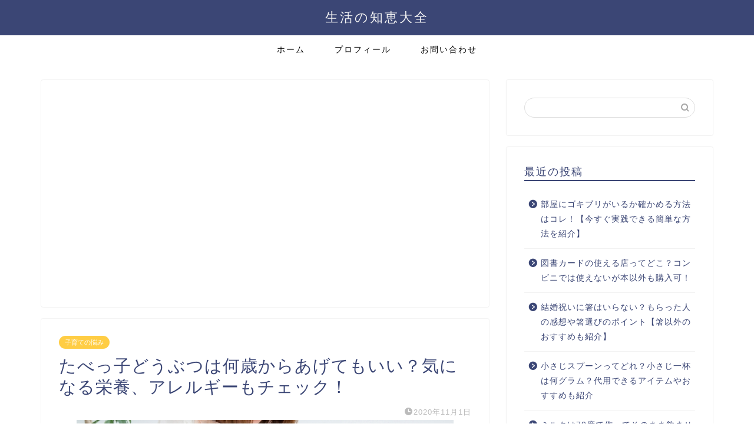

--- FILE ---
content_type: text/html; charset=utf-8
request_url: https://www.google.com/recaptcha/api2/aframe
body_size: 269
content:
<!DOCTYPE HTML><html><head><meta http-equiv="content-type" content="text/html; charset=UTF-8"></head><body><script nonce="6-FLGFaR3OCsxiDPYKPjJg">/** Anti-fraud and anti-abuse applications only. See google.com/recaptcha */ try{var clients={'sodar':'https://pagead2.googlesyndication.com/pagead/sodar?'};window.addEventListener("message",function(a){try{if(a.source===window.parent){var b=JSON.parse(a.data);var c=clients[b['id']];if(c){var d=document.createElement('img');d.src=c+b['params']+'&rc='+(localStorage.getItem("rc::a")?sessionStorage.getItem("rc::b"):"");window.document.body.appendChild(d);sessionStorage.setItem("rc::e",parseInt(sessionStorage.getItem("rc::e")||0)+1);localStorage.setItem("rc::h",'1769345354623');}}}catch(b){}});window.parent.postMessage("_grecaptcha_ready", "*");}catch(b){}</script></body></html>

--- FILE ---
content_type: application/javascript; charset=utf-8;
request_url: https://dalc.valuecommerce.com/app3?p=887685118&_s=https%3A%2F%2Fseikatsu-chie.info%2Farchives%2F5197&vf=iVBORw0KGgoAAAANSUhEUgAAAAMAAAADCAYAAABWKLW%2FAAAAMElEQVQYV2NkFGP4n5EgyPCg6zsDo12o0P9GhmAGb9MFDIy7ubr%2BBzxjYOgUKGMAAPNqDH9%2FkwgMAAAAAElFTkSuQmCC
body_size: 1433
content:
vc_linkswitch_callback({"t":"6976114a","r":"aXYRSgABtUcSv1VlCooERAqKBtTghw","ub":"aXYRSQAIPlUSv1VlCooFuwqKC%2FCKlA%3D%3D","vcid":"iMoijsPj4yF9xlqlovf8YbV55Le3VowhytCu4irHocT7fmP6KaUbP5MMiO2vk-03","vcpub":"0.111943","l":4,"paypaymall.yahoo.co.jp":{"a":"2821580","m":"2201292","g":"ab3aa0368c"},"honto.jp":{"a":"2684806","m":"2340879","g":"6a1bccb5a2","sp":"partnerid%3D02vc01"},"p":887685118,"www.matsukiyo.co.jp/store/online":{"a":"2494620","m":"2758189","g":"a8274b0c8c"},"s":3639292,"mini-shopping.yahoo.co.jp":{"a":"2821580","m":"2201292","g":"ab3aa0368c"},"www.bk1.jp":{"a":"2684806","m":"2340879","g":"6a1bccb5a2","sp":"partnerid%3D02vc01"},"shopping.geocities.jp":{"a":"2821580","m":"2201292","g":"ab3aa0368c"},"beauty.rakuten.co.jp":{"a":"2762004","m":"3300516","g":"202d55fa8c"},"www.supersports.com":{"a":"2863644","m":"2801899","g":"7bfce4c38c"},"jalan.net":{"a":"2513343","m":"2130725","g":"080e03108c"},"www.matsukiyococokara-online.com":{"a":"2494620","m":"2758189","g":"a8274b0c8c"},"rc-www.supersports.com":{"a":"2863644","m":"2801899","g":"7bfce4c38c"},"shopping.yahoo.co.jp":{"a":"2821580","m":"2201292","g":"ab3aa0368c"},"www.matsukiyo.co.jp":{"a":"2494620","m":"2758189","g":"a8274b0c8c"},"hands.net":{"a":"2505928","m":"2288842","g":"f58ce8338c"},"r10.to":{"a":"2762004","m":"3300516","g":"202d55fa8c"},"approach.yahoo.co.jp":{"a":"2821580","m":"2201292","g":"ab3aa0368c"},"paypaystep.yahoo.co.jp":{"a":"2821580","m":"2201292","g":"ab3aa0368c"},"kinokuniya.co.jp":{"a":"2118836","m":"2195689","g":"e0f10c228c"}})